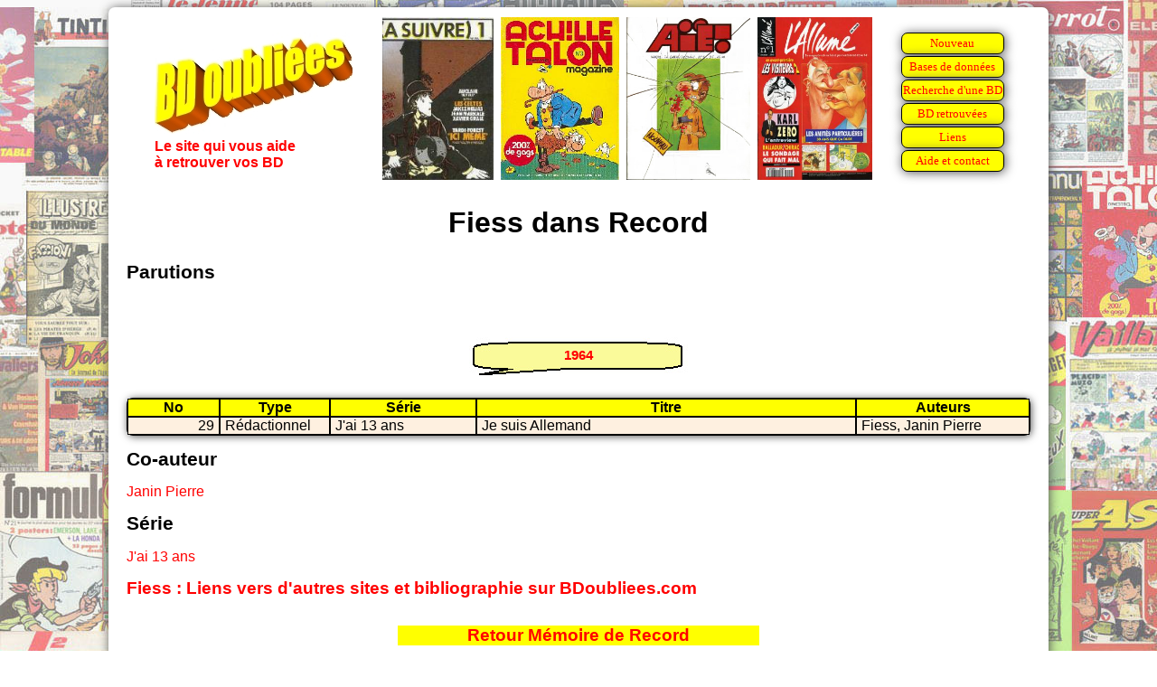

--- FILE ---
content_type: text/html
request_url: https://bdoubliees.com/record/auteurs2/fiess.htm
body_size: 680
content:
<!DOCTYPE html>
<html>
<head>
<meta http-equiv="Content-Type" content="text/html; charset=windows-1252">
<!-- Global site tag (gtag.js) - Google Analytics -->
<script async src="https://www.googletagmanager.com/gtag/js?id=G-S06BGWPJEC"></script>
<script>
  window.dataLayer = window.dataLayer || [];
  function gtag(){dataLayer.push(arguments);}
  gtag('js', new Date());
  gtag('config', 'G-S06BGWPJEC');
</script>
<meta name="description" content="Bibliographie de Fiess dans Record">
<meta name="keywords" content="BD, bandes dessin&eacute;es, bande dessin&eacute;e, Record, Fiess">
<script language="JavaScript" src="../../procedures.js"></script>
<script src="https://www.google.com/recaptcha/api.js" async defer></script>
<link rel="stylesheet" type="text/css" href="../../bdoubnew.css">
<title>Fiess dans Record</title>
</head>
<body style="background: url(../fond.jpg) fixed;">
<div class="cadrepage">
<script language="JavaScript">entete(1);</script>
<div class="titrepage">Fiess dans Record</div>

<h1>Parutions</h1>

<script language="JavaScript">an(1964);</script>
<table class="desc"><tr><td class="dhead">No</td><td class="dhead">Type</td><td class="dhead">Série</td><td class="dhead">Titre</td><td class="dhead">Auteurs</td></tr>
<tr class="fondm"><td class="td_num">29</td><td class="td_categ">Rédactionnel</td><td class="td_serie">J'ai 13 ans</td><td class="td_titre">Je suis Allemand</td><td class="td_auteur">Fiess, Janin Pierre</td>
</table>
<h1>Co-auteur</h1>
<a href="../auteurs3/janin_p_.htm">Janin Pierre</a>
<br>
<h1>Série</h1>
<a href="../series3/j_ai_13_ans.htm">J'ai 13 ans</a>
<br>
<h2><a href="../../auteurs/fi/fiess.htm">Fiess : Liens vers d'autres sites et bibliographie sur BDoubliees.com</a></h2>
<div class="lienretour"><a href="../index.html">Retour Mémoire de Record
</a></div>
<script language="JavaScript">baspage(100);</script>
</div>
</body>
</html>


--- FILE ---
content_type: text/html; charset=utf-8
request_url: https://www.google.com/recaptcha/api2/anchor?ar=1&k=6LeGjzQpAAAAAIEm-5lCT1f1Wq1A5y3rm_5VjdYQ&co=aHR0cHM6Ly9iZG91YmxpZWVzLmNvbTo0NDM.&hl=en&v=N67nZn4AqZkNcbeMu4prBgzg&size=normal&anchor-ms=20000&execute-ms=30000&cb=s6sqwihqfnt3
body_size: 49337
content:
<!DOCTYPE HTML><html dir="ltr" lang="en"><head><meta http-equiv="Content-Type" content="text/html; charset=UTF-8">
<meta http-equiv="X-UA-Compatible" content="IE=edge">
<title>reCAPTCHA</title>
<style type="text/css">
/* cyrillic-ext */
@font-face {
  font-family: 'Roboto';
  font-style: normal;
  font-weight: 400;
  font-stretch: 100%;
  src: url(//fonts.gstatic.com/s/roboto/v48/KFO7CnqEu92Fr1ME7kSn66aGLdTylUAMa3GUBHMdazTgWw.woff2) format('woff2');
  unicode-range: U+0460-052F, U+1C80-1C8A, U+20B4, U+2DE0-2DFF, U+A640-A69F, U+FE2E-FE2F;
}
/* cyrillic */
@font-face {
  font-family: 'Roboto';
  font-style: normal;
  font-weight: 400;
  font-stretch: 100%;
  src: url(//fonts.gstatic.com/s/roboto/v48/KFO7CnqEu92Fr1ME7kSn66aGLdTylUAMa3iUBHMdazTgWw.woff2) format('woff2');
  unicode-range: U+0301, U+0400-045F, U+0490-0491, U+04B0-04B1, U+2116;
}
/* greek-ext */
@font-face {
  font-family: 'Roboto';
  font-style: normal;
  font-weight: 400;
  font-stretch: 100%;
  src: url(//fonts.gstatic.com/s/roboto/v48/KFO7CnqEu92Fr1ME7kSn66aGLdTylUAMa3CUBHMdazTgWw.woff2) format('woff2');
  unicode-range: U+1F00-1FFF;
}
/* greek */
@font-face {
  font-family: 'Roboto';
  font-style: normal;
  font-weight: 400;
  font-stretch: 100%;
  src: url(//fonts.gstatic.com/s/roboto/v48/KFO7CnqEu92Fr1ME7kSn66aGLdTylUAMa3-UBHMdazTgWw.woff2) format('woff2');
  unicode-range: U+0370-0377, U+037A-037F, U+0384-038A, U+038C, U+038E-03A1, U+03A3-03FF;
}
/* math */
@font-face {
  font-family: 'Roboto';
  font-style: normal;
  font-weight: 400;
  font-stretch: 100%;
  src: url(//fonts.gstatic.com/s/roboto/v48/KFO7CnqEu92Fr1ME7kSn66aGLdTylUAMawCUBHMdazTgWw.woff2) format('woff2');
  unicode-range: U+0302-0303, U+0305, U+0307-0308, U+0310, U+0312, U+0315, U+031A, U+0326-0327, U+032C, U+032F-0330, U+0332-0333, U+0338, U+033A, U+0346, U+034D, U+0391-03A1, U+03A3-03A9, U+03B1-03C9, U+03D1, U+03D5-03D6, U+03F0-03F1, U+03F4-03F5, U+2016-2017, U+2034-2038, U+203C, U+2040, U+2043, U+2047, U+2050, U+2057, U+205F, U+2070-2071, U+2074-208E, U+2090-209C, U+20D0-20DC, U+20E1, U+20E5-20EF, U+2100-2112, U+2114-2115, U+2117-2121, U+2123-214F, U+2190, U+2192, U+2194-21AE, U+21B0-21E5, U+21F1-21F2, U+21F4-2211, U+2213-2214, U+2216-22FF, U+2308-230B, U+2310, U+2319, U+231C-2321, U+2336-237A, U+237C, U+2395, U+239B-23B7, U+23D0, U+23DC-23E1, U+2474-2475, U+25AF, U+25B3, U+25B7, U+25BD, U+25C1, U+25CA, U+25CC, U+25FB, U+266D-266F, U+27C0-27FF, U+2900-2AFF, U+2B0E-2B11, U+2B30-2B4C, U+2BFE, U+3030, U+FF5B, U+FF5D, U+1D400-1D7FF, U+1EE00-1EEFF;
}
/* symbols */
@font-face {
  font-family: 'Roboto';
  font-style: normal;
  font-weight: 400;
  font-stretch: 100%;
  src: url(//fonts.gstatic.com/s/roboto/v48/KFO7CnqEu92Fr1ME7kSn66aGLdTylUAMaxKUBHMdazTgWw.woff2) format('woff2');
  unicode-range: U+0001-000C, U+000E-001F, U+007F-009F, U+20DD-20E0, U+20E2-20E4, U+2150-218F, U+2190, U+2192, U+2194-2199, U+21AF, U+21E6-21F0, U+21F3, U+2218-2219, U+2299, U+22C4-22C6, U+2300-243F, U+2440-244A, U+2460-24FF, U+25A0-27BF, U+2800-28FF, U+2921-2922, U+2981, U+29BF, U+29EB, U+2B00-2BFF, U+4DC0-4DFF, U+FFF9-FFFB, U+10140-1018E, U+10190-1019C, U+101A0, U+101D0-101FD, U+102E0-102FB, U+10E60-10E7E, U+1D2C0-1D2D3, U+1D2E0-1D37F, U+1F000-1F0FF, U+1F100-1F1AD, U+1F1E6-1F1FF, U+1F30D-1F30F, U+1F315, U+1F31C, U+1F31E, U+1F320-1F32C, U+1F336, U+1F378, U+1F37D, U+1F382, U+1F393-1F39F, U+1F3A7-1F3A8, U+1F3AC-1F3AF, U+1F3C2, U+1F3C4-1F3C6, U+1F3CA-1F3CE, U+1F3D4-1F3E0, U+1F3ED, U+1F3F1-1F3F3, U+1F3F5-1F3F7, U+1F408, U+1F415, U+1F41F, U+1F426, U+1F43F, U+1F441-1F442, U+1F444, U+1F446-1F449, U+1F44C-1F44E, U+1F453, U+1F46A, U+1F47D, U+1F4A3, U+1F4B0, U+1F4B3, U+1F4B9, U+1F4BB, U+1F4BF, U+1F4C8-1F4CB, U+1F4D6, U+1F4DA, U+1F4DF, U+1F4E3-1F4E6, U+1F4EA-1F4ED, U+1F4F7, U+1F4F9-1F4FB, U+1F4FD-1F4FE, U+1F503, U+1F507-1F50B, U+1F50D, U+1F512-1F513, U+1F53E-1F54A, U+1F54F-1F5FA, U+1F610, U+1F650-1F67F, U+1F687, U+1F68D, U+1F691, U+1F694, U+1F698, U+1F6AD, U+1F6B2, U+1F6B9-1F6BA, U+1F6BC, U+1F6C6-1F6CF, U+1F6D3-1F6D7, U+1F6E0-1F6EA, U+1F6F0-1F6F3, U+1F6F7-1F6FC, U+1F700-1F7FF, U+1F800-1F80B, U+1F810-1F847, U+1F850-1F859, U+1F860-1F887, U+1F890-1F8AD, U+1F8B0-1F8BB, U+1F8C0-1F8C1, U+1F900-1F90B, U+1F93B, U+1F946, U+1F984, U+1F996, U+1F9E9, U+1FA00-1FA6F, U+1FA70-1FA7C, U+1FA80-1FA89, U+1FA8F-1FAC6, U+1FACE-1FADC, U+1FADF-1FAE9, U+1FAF0-1FAF8, U+1FB00-1FBFF;
}
/* vietnamese */
@font-face {
  font-family: 'Roboto';
  font-style: normal;
  font-weight: 400;
  font-stretch: 100%;
  src: url(//fonts.gstatic.com/s/roboto/v48/KFO7CnqEu92Fr1ME7kSn66aGLdTylUAMa3OUBHMdazTgWw.woff2) format('woff2');
  unicode-range: U+0102-0103, U+0110-0111, U+0128-0129, U+0168-0169, U+01A0-01A1, U+01AF-01B0, U+0300-0301, U+0303-0304, U+0308-0309, U+0323, U+0329, U+1EA0-1EF9, U+20AB;
}
/* latin-ext */
@font-face {
  font-family: 'Roboto';
  font-style: normal;
  font-weight: 400;
  font-stretch: 100%;
  src: url(//fonts.gstatic.com/s/roboto/v48/KFO7CnqEu92Fr1ME7kSn66aGLdTylUAMa3KUBHMdazTgWw.woff2) format('woff2');
  unicode-range: U+0100-02BA, U+02BD-02C5, U+02C7-02CC, U+02CE-02D7, U+02DD-02FF, U+0304, U+0308, U+0329, U+1D00-1DBF, U+1E00-1E9F, U+1EF2-1EFF, U+2020, U+20A0-20AB, U+20AD-20C0, U+2113, U+2C60-2C7F, U+A720-A7FF;
}
/* latin */
@font-face {
  font-family: 'Roboto';
  font-style: normal;
  font-weight: 400;
  font-stretch: 100%;
  src: url(//fonts.gstatic.com/s/roboto/v48/KFO7CnqEu92Fr1ME7kSn66aGLdTylUAMa3yUBHMdazQ.woff2) format('woff2');
  unicode-range: U+0000-00FF, U+0131, U+0152-0153, U+02BB-02BC, U+02C6, U+02DA, U+02DC, U+0304, U+0308, U+0329, U+2000-206F, U+20AC, U+2122, U+2191, U+2193, U+2212, U+2215, U+FEFF, U+FFFD;
}
/* cyrillic-ext */
@font-face {
  font-family: 'Roboto';
  font-style: normal;
  font-weight: 500;
  font-stretch: 100%;
  src: url(//fonts.gstatic.com/s/roboto/v48/KFO7CnqEu92Fr1ME7kSn66aGLdTylUAMa3GUBHMdazTgWw.woff2) format('woff2');
  unicode-range: U+0460-052F, U+1C80-1C8A, U+20B4, U+2DE0-2DFF, U+A640-A69F, U+FE2E-FE2F;
}
/* cyrillic */
@font-face {
  font-family: 'Roboto';
  font-style: normal;
  font-weight: 500;
  font-stretch: 100%;
  src: url(//fonts.gstatic.com/s/roboto/v48/KFO7CnqEu92Fr1ME7kSn66aGLdTylUAMa3iUBHMdazTgWw.woff2) format('woff2');
  unicode-range: U+0301, U+0400-045F, U+0490-0491, U+04B0-04B1, U+2116;
}
/* greek-ext */
@font-face {
  font-family: 'Roboto';
  font-style: normal;
  font-weight: 500;
  font-stretch: 100%;
  src: url(//fonts.gstatic.com/s/roboto/v48/KFO7CnqEu92Fr1ME7kSn66aGLdTylUAMa3CUBHMdazTgWw.woff2) format('woff2');
  unicode-range: U+1F00-1FFF;
}
/* greek */
@font-face {
  font-family: 'Roboto';
  font-style: normal;
  font-weight: 500;
  font-stretch: 100%;
  src: url(//fonts.gstatic.com/s/roboto/v48/KFO7CnqEu92Fr1ME7kSn66aGLdTylUAMa3-UBHMdazTgWw.woff2) format('woff2');
  unicode-range: U+0370-0377, U+037A-037F, U+0384-038A, U+038C, U+038E-03A1, U+03A3-03FF;
}
/* math */
@font-face {
  font-family: 'Roboto';
  font-style: normal;
  font-weight: 500;
  font-stretch: 100%;
  src: url(//fonts.gstatic.com/s/roboto/v48/KFO7CnqEu92Fr1ME7kSn66aGLdTylUAMawCUBHMdazTgWw.woff2) format('woff2');
  unicode-range: U+0302-0303, U+0305, U+0307-0308, U+0310, U+0312, U+0315, U+031A, U+0326-0327, U+032C, U+032F-0330, U+0332-0333, U+0338, U+033A, U+0346, U+034D, U+0391-03A1, U+03A3-03A9, U+03B1-03C9, U+03D1, U+03D5-03D6, U+03F0-03F1, U+03F4-03F5, U+2016-2017, U+2034-2038, U+203C, U+2040, U+2043, U+2047, U+2050, U+2057, U+205F, U+2070-2071, U+2074-208E, U+2090-209C, U+20D0-20DC, U+20E1, U+20E5-20EF, U+2100-2112, U+2114-2115, U+2117-2121, U+2123-214F, U+2190, U+2192, U+2194-21AE, U+21B0-21E5, U+21F1-21F2, U+21F4-2211, U+2213-2214, U+2216-22FF, U+2308-230B, U+2310, U+2319, U+231C-2321, U+2336-237A, U+237C, U+2395, U+239B-23B7, U+23D0, U+23DC-23E1, U+2474-2475, U+25AF, U+25B3, U+25B7, U+25BD, U+25C1, U+25CA, U+25CC, U+25FB, U+266D-266F, U+27C0-27FF, U+2900-2AFF, U+2B0E-2B11, U+2B30-2B4C, U+2BFE, U+3030, U+FF5B, U+FF5D, U+1D400-1D7FF, U+1EE00-1EEFF;
}
/* symbols */
@font-face {
  font-family: 'Roboto';
  font-style: normal;
  font-weight: 500;
  font-stretch: 100%;
  src: url(//fonts.gstatic.com/s/roboto/v48/KFO7CnqEu92Fr1ME7kSn66aGLdTylUAMaxKUBHMdazTgWw.woff2) format('woff2');
  unicode-range: U+0001-000C, U+000E-001F, U+007F-009F, U+20DD-20E0, U+20E2-20E4, U+2150-218F, U+2190, U+2192, U+2194-2199, U+21AF, U+21E6-21F0, U+21F3, U+2218-2219, U+2299, U+22C4-22C6, U+2300-243F, U+2440-244A, U+2460-24FF, U+25A0-27BF, U+2800-28FF, U+2921-2922, U+2981, U+29BF, U+29EB, U+2B00-2BFF, U+4DC0-4DFF, U+FFF9-FFFB, U+10140-1018E, U+10190-1019C, U+101A0, U+101D0-101FD, U+102E0-102FB, U+10E60-10E7E, U+1D2C0-1D2D3, U+1D2E0-1D37F, U+1F000-1F0FF, U+1F100-1F1AD, U+1F1E6-1F1FF, U+1F30D-1F30F, U+1F315, U+1F31C, U+1F31E, U+1F320-1F32C, U+1F336, U+1F378, U+1F37D, U+1F382, U+1F393-1F39F, U+1F3A7-1F3A8, U+1F3AC-1F3AF, U+1F3C2, U+1F3C4-1F3C6, U+1F3CA-1F3CE, U+1F3D4-1F3E0, U+1F3ED, U+1F3F1-1F3F3, U+1F3F5-1F3F7, U+1F408, U+1F415, U+1F41F, U+1F426, U+1F43F, U+1F441-1F442, U+1F444, U+1F446-1F449, U+1F44C-1F44E, U+1F453, U+1F46A, U+1F47D, U+1F4A3, U+1F4B0, U+1F4B3, U+1F4B9, U+1F4BB, U+1F4BF, U+1F4C8-1F4CB, U+1F4D6, U+1F4DA, U+1F4DF, U+1F4E3-1F4E6, U+1F4EA-1F4ED, U+1F4F7, U+1F4F9-1F4FB, U+1F4FD-1F4FE, U+1F503, U+1F507-1F50B, U+1F50D, U+1F512-1F513, U+1F53E-1F54A, U+1F54F-1F5FA, U+1F610, U+1F650-1F67F, U+1F687, U+1F68D, U+1F691, U+1F694, U+1F698, U+1F6AD, U+1F6B2, U+1F6B9-1F6BA, U+1F6BC, U+1F6C6-1F6CF, U+1F6D3-1F6D7, U+1F6E0-1F6EA, U+1F6F0-1F6F3, U+1F6F7-1F6FC, U+1F700-1F7FF, U+1F800-1F80B, U+1F810-1F847, U+1F850-1F859, U+1F860-1F887, U+1F890-1F8AD, U+1F8B0-1F8BB, U+1F8C0-1F8C1, U+1F900-1F90B, U+1F93B, U+1F946, U+1F984, U+1F996, U+1F9E9, U+1FA00-1FA6F, U+1FA70-1FA7C, U+1FA80-1FA89, U+1FA8F-1FAC6, U+1FACE-1FADC, U+1FADF-1FAE9, U+1FAF0-1FAF8, U+1FB00-1FBFF;
}
/* vietnamese */
@font-face {
  font-family: 'Roboto';
  font-style: normal;
  font-weight: 500;
  font-stretch: 100%;
  src: url(//fonts.gstatic.com/s/roboto/v48/KFO7CnqEu92Fr1ME7kSn66aGLdTylUAMa3OUBHMdazTgWw.woff2) format('woff2');
  unicode-range: U+0102-0103, U+0110-0111, U+0128-0129, U+0168-0169, U+01A0-01A1, U+01AF-01B0, U+0300-0301, U+0303-0304, U+0308-0309, U+0323, U+0329, U+1EA0-1EF9, U+20AB;
}
/* latin-ext */
@font-face {
  font-family: 'Roboto';
  font-style: normal;
  font-weight: 500;
  font-stretch: 100%;
  src: url(//fonts.gstatic.com/s/roboto/v48/KFO7CnqEu92Fr1ME7kSn66aGLdTylUAMa3KUBHMdazTgWw.woff2) format('woff2');
  unicode-range: U+0100-02BA, U+02BD-02C5, U+02C7-02CC, U+02CE-02D7, U+02DD-02FF, U+0304, U+0308, U+0329, U+1D00-1DBF, U+1E00-1E9F, U+1EF2-1EFF, U+2020, U+20A0-20AB, U+20AD-20C0, U+2113, U+2C60-2C7F, U+A720-A7FF;
}
/* latin */
@font-face {
  font-family: 'Roboto';
  font-style: normal;
  font-weight: 500;
  font-stretch: 100%;
  src: url(//fonts.gstatic.com/s/roboto/v48/KFO7CnqEu92Fr1ME7kSn66aGLdTylUAMa3yUBHMdazQ.woff2) format('woff2');
  unicode-range: U+0000-00FF, U+0131, U+0152-0153, U+02BB-02BC, U+02C6, U+02DA, U+02DC, U+0304, U+0308, U+0329, U+2000-206F, U+20AC, U+2122, U+2191, U+2193, U+2212, U+2215, U+FEFF, U+FFFD;
}
/* cyrillic-ext */
@font-face {
  font-family: 'Roboto';
  font-style: normal;
  font-weight: 900;
  font-stretch: 100%;
  src: url(//fonts.gstatic.com/s/roboto/v48/KFO7CnqEu92Fr1ME7kSn66aGLdTylUAMa3GUBHMdazTgWw.woff2) format('woff2');
  unicode-range: U+0460-052F, U+1C80-1C8A, U+20B4, U+2DE0-2DFF, U+A640-A69F, U+FE2E-FE2F;
}
/* cyrillic */
@font-face {
  font-family: 'Roboto';
  font-style: normal;
  font-weight: 900;
  font-stretch: 100%;
  src: url(//fonts.gstatic.com/s/roboto/v48/KFO7CnqEu92Fr1ME7kSn66aGLdTylUAMa3iUBHMdazTgWw.woff2) format('woff2');
  unicode-range: U+0301, U+0400-045F, U+0490-0491, U+04B0-04B1, U+2116;
}
/* greek-ext */
@font-face {
  font-family: 'Roboto';
  font-style: normal;
  font-weight: 900;
  font-stretch: 100%;
  src: url(//fonts.gstatic.com/s/roboto/v48/KFO7CnqEu92Fr1ME7kSn66aGLdTylUAMa3CUBHMdazTgWw.woff2) format('woff2');
  unicode-range: U+1F00-1FFF;
}
/* greek */
@font-face {
  font-family: 'Roboto';
  font-style: normal;
  font-weight: 900;
  font-stretch: 100%;
  src: url(//fonts.gstatic.com/s/roboto/v48/KFO7CnqEu92Fr1ME7kSn66aGLdTylUAMa3-UBHMdazTgWw.woff2) format('woff2');
  unicode-range: U+0370-0377, U+037A-037F, U+0384-038A, U+038C, U+038E-03A1, U+03A3-03FF;
}
/* math */
@font-face {
  font-family: 'Roboto';
  font-style: normal;
  font-weight: 900;
  font-stretch: 100%;
  src: url(//fonts.gstatic.com/s/roboto/v48/KFO7CnqEu92Fr1ME7kSn66aGLdTylUAMawCUBHMdazTgWw.woff2) format('woff2');
  unicode-range: U+0302-0303, U+0305, U+0307-0308, U+0310, U+0312, U+0315, U+031A, U+0326-0327, U+032C, U+032F-0330, U+0332-0333, U+0338, U+033A, U+0346, U+034D, U+0391-03A1, U+03A3-03A9, U+03B1-03C9, U+03D1, U+03D5-03D6, U+03F0-03F1, U+03F4-03F5, U+2016-2017, U+2034-2038, U+203C, U+2040, U+2043, U+2047, U+2050, U+2057, U+205F, U+2070-2071, U+2074-208E, U+2090-209C, U+20D0-20DC, U+20E1, U+20E5-20EF, U+2100-2112, U+2114-2115, U+2117-2121, U+2123-214F, U+2190, U+2192, U+2194-21AE, U+21B0-21E5, U+21F1-21F2, U+21F4-2211, U+2213-2214, U+2216-22FF, U+2308-230B, U+2310, U+2319, U+231C-2321, U+2336-237A, U+237C, U+2395, U+239B-23B7, U+23D0, U+23DC-23E1, U+2474-2475, U+25AF, U+25B3, U+25B7, U+25BD, U+25C1, U+25CA, U+25CC, U+25FB, U+266D-266F, U+27C0-27FF, U+2900-2AFF, U+2B0E-2B11, U+2B30-2B4C, U+2BFE, U+3030, U+FF5B, U+FF5D, U+1D400-1D7FF, U+1EE00-1EEFF;
}
/* symbols */
@font-face {
  font-family: 'Roboto';
  font-style: normal;
  font-weight: 900;
  font-stretch: 100%;
  src: url(//fonts.gstatic.com/s/roboto/v48/KFO7CnqEu92Fr1ME7kSn66aGLdTylUAMaxKUBHMdazTgWw.woff2) format('woff2');
  unicode-range: U+0001-000C, U+000E-001F, U+007F-009F, U+20DD-20E0, U+20E2-20E4, U+2150-218F, U+2190, U+2192, U+2194-2199, U+21AF, U+21E6-21F0, U+21F3, U+2218-2219, U+2299, U+22C4-22C6, U+2300-243F, U+2440-244A, U+2460-24FF, U+25A0-27BF, U+2800-28FF, U+2921-2922, U+2981, U+29BF, U+29EB, U+2B00-2BFF, U+4DC0-4DFF, U+FFF9-FFFB, U+10140-1018E, U+10190-1019C, U+101A0, U+101D0-101FD, U+102E0-102FB, U+10E60-10E7E, U+1D2C0-1D2D3, U+1D2E0-1D37F, U+1F000-1F0FF, U+1F100-1F1AD, U+1F1E6-1F1FF, U+1F30D-1F30F, U+1F315, U+1F31C, U+1F31E, U+1F320-1F32C, U+1F336, U+1F378, U+1F37D, U+1F382, U+1F393-1F39F, U+1F3A7-1F3A8, U+1F3AC-1F3AF, U+1F3C2, U+1F3C4-1F3C6, U+1F3CA-1F3CE, U+1F3D4-1F3E0, U+1F3ED, U+1F3F1-1F3F3, U+1F3F5-1F3F7, U+1F408, U+1F415, U+1F41F, U+1F426, U+1F43F, U+1F441-1F442, U+1F444, U+1F446-1F449, U+1F44C-1F44E, U+1F453, U+1F46A, U+1F47D, U+1F4A3, U+1F4B0, U+1F4B3, U+1F4B9, U+1F4BB, U+1F4BF, U+1F4C8-1F4CB, U+1F4D6, U+1F4DA, U+1F4DF, U+1F4E3-1F4E6, U+1F4EA-1F4ED, U+1F4F7, U+1F4F9-1F4FB, U+1F4FD-1F4FE, U+1F503, U+1F507-1F50B, U+1F50D, U+1F512-1F513, U+1F53E-1F54A, U+1F54F-1F5FA, U+1F610, U+1F650-1F67F, U+1F687, U+1F68D, U+1F691, U+1F694, U+1F698, U+1F6AD, U+1F6B2, U+1F6B9-1F6BA, U+1F6BC, U+1F6C6-1F6CF, U+1F6D3-1F6D7, U+1F6E0-1F6EA, U+1F6F0-1F6F3, U+1F6F7-1F6FC, U+1F700-1F7FF, U+1F800-1F80B, U+1F810-1F847, U+1F850-1F859, U+1F860-1F887, U+1F890-1F8AD, U+1F8B0-1F8BB, U+1F8C0-1F8C1, U+1F900-1F90B, U+1F93B, U+1F946, U+1F984, U+1F996, U+1F9E9, U+1FA00-1FA6F, U+1FA70-1FA7C, U+1FA80-1FA89, U+1FA8F-1FAC6, U+1FACE-1FADC, U+1FADF-1FAE9, U+1FAF0-1FAF8, U+1FB00-1FBFF;
}
/* vietnamese */
@font-face {
  font-family: 'Roboto';
  font-style: normal;
  font-weight: 900;
  font-stretch: 100%;
  src: url(//fonts.gstatic.com/s/roboto/v48/KFO7CnqEu92Fr1ME7kSn66aGLdTylUAMa3OUBHMdazTgWw.woff2) format('woff2');
  unicode-range: U+0102-0103, U+0110-0111, U+0128-0129, U+0168-0169, U+01A0-01A1, U+01AF-01B0, U+0300-0301, U+0303-0304, U+0308-0309, U+0323, U+0329, U+1EA0-1EF9, U+20AB;
}
/* latin-ext */
@font-face {
  font-family: 'Roboto';
  font-style: normal;
  font-weight: 900;
  font-stretch: 100%;
  src: url(//fonts.gstatic.com/s/roboto/v48/KFO7CnqEu92Fr1ME7kSn66aGLdTylUAMa3KUBHMdazTgWw.woff2) format('woff2');
  unicode-range: U+0100-02BA, U+02BD-02C5, U+02C7-02CC, U+02CE-02D7, U+02DD-02FF, U+0304, U+0308, U+0329, U+1D00-1DBF, U+1E00-1E9F, U+1EF2-1EFF, U+2020, U+20A0-20AB, U+20AD-20C0, U+2113, U+2C60-2C7F, U+A720-A7FF;
}
/* latin */
@font-face {
  font-family: 'Roboto';
  font-style: normal;
  font-weight: 900;
  font-stretch: 100%;
  src: url(//fonts.gstatic.com/s/roboto/v48/KFO7CnqEu92Fr1ME7kSn66aGLdTylUAMa3yUBHMdazQ.woff2) format('woff2');
  unicode-range: U+0000-00FF, U+0131, U+0152-0153, U+02BB-02BC, U+02C6, U+02DA, U+02DC, U+0304, U+0308, U+0329, U+2000-206F, U+20AC, U+2122, U+2191, U+2193, U+2212, U+2215, U+FEFF, U+FFFD;
}

</style>
<link rel="stylesheet" type="text/css" href="https://www.gstatic.com/recaptcha/releases/N67nZn4AqZkNcbeMu4prBgzg/styles__ltr.css">
<script nonce="DY89gVCw9beYuxEAwohXOQ" type="text/javascript">window['__recaptcha_api'] = 'https://www.google.com/recaptcha/api2/';</script>
<script type="text/javascript" src="https://www.gstatic.com/recaptcha/releases/N67nZn4AqZkNcbeMu4prBgzg/recaptcha__en.js" nonce="DY89gVCw9beYuxEAwohXOQ">
      
    </script></head>
<body><div id="rc-anchor-alert" class="rc-anchor-alert"></div>
<input type="hidden" id="recaptcha-token" value="[base64]">
<script type="text/javascript" nonce="DY89gVCw9beYuxEAwohXOQ">
      recaptcha.anchor.Main.init("[\x22ainput\x22,[\x22bgdata\x22,\x22\x22,\[base64]/[base64]/[base64]/[base64]/[base64]/UltsKytdPUU6KEU8MjA0OD9SW2wrK109RT4+NnwxOTI6KChFJjY0NTEyKT09NTUyOTYmJk0rMTxjLmxlbmd0aCYmKGMuY2hhckNvZGVBdChNKzEpJjY0NTEyKT09NTYzMjA/[base64]/[base64]/[base64]/[base64]/[base64]/[base64]/[base64]\x22,\[base64]\x22,\x22XH7Dr8OuV8Orw7nCmHsGJAbDkhXDl8Kfw7zCrsOXwqHDkCk+w5DDhVTCl8Okw7gowrjCoSZgSsKPHsKYw7nCrMOfLxPCvEx9w5TCtcOpwrlFw4zDq13DkcKgehMFIjU6aDsHScKmw5jCiWVKZsOww7EuDsK6VFbCocOhwpDCnsOFwohsAnIXH2o/dRZ0WMORw7Y+BD3CocOBBcO8w44JcG7DrhfCm2bCscKxwoDDpUl/VGoHw4dpIAzDjQtMwpc+F8KGw7nDhUTCgcO9w7FlwpzCjcK3QsKRW1XCgsOKw5PDm8OgWsOQw6PCkcKBw6cXwrQGwqVxwo/[base64]/w5fDi8KsGQbDpRF/XcOdUDPCjcKYLhLDisONLsKDw5lMwpLDpQPDgl/CqSbCknHCplfDosK8AQ8Sw4NMw5QYAsKmUcKSNx1+JBzCvgXDkRnDs2bDvGbDhcKDwoFfwobCsMKtHHTDtirCm8KVCTTCm2bDjMKtw7kRFsKBEEUTw4PCgFTDlwzDrcKXScOhwqfDnC8GTkDCsjPDi0PCtDIAQArChcOmwr47w5TDrMK9Vw/CsQNOKmTDscK4woLDpkHDlsOFETjDp8OSDHNfw5VCw7DDhcKMYXnChsO3OzYQQcKqGyfDgBXDisOAD23CuxkqAcKowonCmMK0U8OMw5/CujlNwqNgwo9pDSvCtcOnM8Klwo9DIEZAGytqKcKTGChLeD/DsQp9AhxwworCrSHCgcKkw4zDksOow7odLBXCssKCw5EsfiPDmsO9dgl6wrEWZGpONMOpw5jDj8Kzw4FAw7gtXSzCk05MFMKIw5dEa8Kdw7oAwqB+RMKOwqAcEx80w4twdsKtw4J0wo/CqMKhGE7CmsK2bjsrw4IGw71PVBfCrMObAU3DqQgzFiw+SxwIwoJcRCTDuCnDt8KxAxN5FMK9AsKmwqV3eSLDkH/Cpmwvw6MlTmLDkcO3wqDDvjzDnsO+YcOuw4sJCjV1Dg3DmgxmwqfDqsO0FSfDsMKcCBR2HsOkw6HDpMKEw5vCmB7ClsOQN1/CpMKyw5wYwoLCkA3CkMO8LcO5w4YfJXEWwrDCsQhGVh/DkAwdZgAew6w9w7XDkcO+w6sUHAIHKTkawrrDnU7Co2QqO8KzHjTDicOVbhTDqhHDrsKGTClpZcKIw73DqFo/w4rCssONeMOuw4PCq8Osw4BWw6bDocKUQizCsmBjw6rDj8Otw7YxQCrDiMOcU8K3w5k/[base64]/Dk1hqViR4wr4WYWFhVn5OfHtQJz8Jw5U3I2DChsO9esOkwonDgRPCocKlPsO9VFFTwrjDpMK0bzE0wrgVR8K9wrTCjAPDj8OUMTzCv8Khw4jDmsOjw7MVwrLCvcOsS0Yqw4TCu0TCvg7Cqj8vUxY1dC8Mw7/Cp8Olwq47w6vCrcK6cgfDjcK3bRvCmXvDqgnDlQ58w7tlw4fCkgxzw6/[base64]/[base64]/w5JxMcKsJ8KCwoguw7DDisKfMsKIw6A3w54Yw5N3X3rDoQRywpERw7QywrHDt8OuEsODwofDlBIJw7EnYMOFRVnCtS1MwqERHlhmw7fClFh6csKMRMO1JMKFIcKFVkDCgE7DqMKZB8KyCCDCg1LChsKTO8O/w51Uf8KOfcKIw5jCtsOcwqMRIcOswprDoj/CtsOjwqXCk8OKK1URFSHDkAjDgwADK8KgRA7DpsKBw7sMcCkIwpnCqsKEfjDCtFB2w4fCvzZOVcKiVcOLwpN6wqZTEzs6wqzDvRvCosKDW08aQkYzOHjDt8OUXWTCgG7CpkU4dMOvw5TCnsKbPxp/w6w5worCgw0VQ2rCmxEgwqF1woVmdnwJN8OzwrHCkcKZwoFew6XDq8KNDRXCscO7wqd2wrHCuVTCrcO9NTPCm8Oqw51Tw4UdwpbCq8KJwoEBw6TClWLDvsO1wqtcLz7CmsOffGDDrActZmHDpsOuesKgRcK7w41KB8Kbw6xxRmdhfy3CoV8zHwsEw7plVxU/TSEzDGVmw5Muw6FSwqBrw6XDoxcmw40Lw5VfecOgw54BAMK5MMORw5hzwql/[base64]/[base64]/DrSw5e8OYQMOQbMOfw7HCmsOzYA7DoU9sOjnDk8OuM8OWB0MaMsOTM0/DicOwJcK/wqTCgsOxN8OCw47DpWDDqgLCuFzCusO5w5LDkMKYEy0KD1tWA1bCuMOkw7jDqsKkwofDtsOxSMKwTWh/AmprwokmZcKZCR3DqsKUw50ow4TCuQc0wqfCksKbwpfCoQ7Dl8Ovw43DrsOowrxTwpE4NcKDwovDr8KLIsOHFMO1wrbDuMOUJUnCgBTDk0fCosOlwrl/GGZPG8OPwowQN8KCwp7Ds8OqQArDl8O7U8OvwqTClsK+YsOwNBFZXHXCj8OPf8O4VkJowo7CjDsjY8OXMC8VwozCmMOWFnTCjcK+wolYH8K3McOxw4x1wq09b8OSw68lHjhlVAVuTl/CnsKvDcKKPnjDssKgAsKjXXE9wq/Du8OSGMOHJwvDucOdwoNgA8KpwqVOw4AADB8pMsK5BRjCrRjDpMKFA8OyIC7CvsOtwrRswoAxwq/DpMO/[base64]/DpMOzwojCgsKjH8OOFhoKYiMBSE0GecOBSMKXwqnCtsK1wqcMwonCucOHw4Z3TcO9acOFUsOqw5cow6/CkMOnwrDDjMOuwrkPGVHCp1rCucOTSHfClcKQw7nDqDLDjWTCnMKuwoNWK8OXc8O+wp3CpxTDqBpFwpLDncKdbcO7w5vCusO5w5J2FsORw6/Dv8KIC8KvwoBORsKlXCzDj8Ksw6LCixkjwqbCssKvNxjDgWfDi8OEw7VEw7R7NsKlw7glSsO/I0jDm8KlK0jClXjDtCtxQsO8UVjDi1fCiTXCsn3CmVjCqGUURcKsYcKawqXDpMKowpjDpCvDg03DpmzDnMK8woMpNBHCrx7CghHCpMKmBsOww7dbwo83GMK/[base64]/DuAfDkylkw4VzTFvCgsOKw7rDhsKAwqJoRAodwrpFwrLDu8OLw6V4w7Axw5DDn2Qww5cxw5sFw5Jkw71fw6PCnMKVLmvCvV90wrB3Ry89woHDnsOQBcK0cTnDuMKTWMKqwrzDnsOvKMK1w4nCocOTwpZ/w4E7J8K8wowPw6wDARRaNy4qDcKXfmHDpsK/M8OEScKHw7Mrw651DiA4fMONwq7DmyQIecKkwqbDsMKZwpTDlQE1wrXCmmgXwqArw5Rlw7XDvcO+wqsjbcK2BFwLTS/Clz5gw4ZaJVllw4PClcKtw63CsmBmw5nDl8OWCQbCo8Okw53DhsOqwqjCkVbCpsKTcsOHF8K1w4XDrMK/wrvCtcOpw5HDk8Klw4RePQQmwrbCi3XCtQ8UNcKAQ8OnwpLCkMOFw4o5woPCncKYw58OTSlLCCZUwrlCw4DDnMOFfcKKGQbDjcKowoLDmsOeLMOjA8OTPsKsXcOmPlbDnAbCnVDDtU/CrMKELA7Djk7CicKsw44owrDDhA5+w7HDn8O/Z8KJTn1VXnE0w4FpZ8KFwqHDqlEZKcKvwrQ3w74EMXDChXtvbmZ/OBHCrndvQSPDhwDDhkJmw6fDojRnw6zCiMOJSGNMw6DCusK6w5Rnw5FPw4JKe8O/wrnCiizDg1jCu2cdw6vDiz/DuMKdwp1QwoEdXMKgwp7DjsOEw59Pw6YFw4TDsBTCnl9uai7DlcOpw6bCgsKXGcOiw6/[base64]/CmkPDjgYhaMOPWcORwrPDunvDmMKPw4vCjnvCsizDsgTDpsOqw6hMwr8eOXIAEsKjwojCqwjCusOTwoHDtDdREXtsSDnDnUJWw5zDgw9gwpxzc1rCgsKtw4fDosO5aHPCqVfClMKqEcO8JGIqwqDDsMOhwoPCsGpqAMO3LsOvwprCmnfCgTXDs1/CqD3CkAhjNMKhFXVIIwQWwrVDP8O4wq0nV8KPNRMkVnPDgiDCqMOmNkPCnDoFMcKXB3XDjcOtdHXDjcO9TcObbiAPw6/DrMOeJTXCpsOaSkPCk2sgwpMPwoJRwp0IwqIHwooDTy/DpG7DtsKQWj88NEPDp8Kcw69raFnCk8K4YT3CkmrDvsKIJcOgE8KICsOUw5lvwqTDpX3DlhPDtUcYw7TCr8KhcgN0w4ZRZcOVQsOpw79wL8O3OV5QGm1fwqsDFAvChSHCv8Oof07DqcO7wpLDoMKiNHkqwrnCksOYw73Dr1nDoi9KYCxLDMK1C8OXa8O/W8KuwrRCwrvDjsKpccKdejPCjmg9wpJqWsK0woTCocKYw4smw4B+WijCp07CnSXDvjTCoypnwrskCxQeNkdGw5EwW8KPwrLDpULCusO/[base64]/CpsO+wpt0RXXDhMK3wpHChMOUwo0jc8KiVgnDusOoRR55w7U/eTlKGMOIFMKJRkXDlAlkQ3XCgi4Xw5dTY2LDksOWAsODwprDmkbChMO0w57ClsK9GV8qwrLCtsKrwqJHwp53G8KTOsOCQMOcw4xYwoTDpUDCtcOJOTrDpmzCgsKHQwLCmMODT8Osw5/CicOjw6wMw75lOlXDpsOgITsPwpLCi1TCu17DhQpvGChNwpfDulN4A3/DjkLDksOFLW9aw4kmTg4LL8OYAsONFWHClUfCl8Oow6IpwqtgV3tnw4UBw6LCpCbDqWEZQcOnJmA0w4JlSMK8G8O5w4fCt2xMwp0Lw6HCrUvCnk7Dh8O4O3PDoCPCo1Vhw7tteX/DlsOVwrE1CsOtw5PDtXXCkHbCugM1f8OmbcObX8OiKQEdDV10wp1ww4/[base64]/CjsOTw7bDrwHCqsKLwq8vw4LChn/Di8OUwozDjMOCwqLCuMOsWsKMAMOZYmIIwrMPw5dWGAzCkE7CpTzCp8OFw6dZPsO8c0gswqMiRcOxJgYjw4bCp8OZwrrDgsKSwoxQc8OrwpvDnDbDq8OQXsOhLjTCvsOzajrCqMKyw4JawpHDi8KPwp0BaA/CkcKabA47w5DCtS5Fw5zClzBWdFcKw6lIwr5gO8O8GH/[base64]/CpAjCkMKJw7/Cv3PCgCzDrTFnMMKSwozCjsKRw5XChDsqw47DmcORVAXCpcO4w7TCisO/TlApw5HCiRAgPU8Xw7rDpMOWwoTCnGNLMFTCkADDh8KzAcKNW1wuw7DCvMKzPsONwo1Fw5pLw4vCo3TCvlkxNy3DpMKgXsOvw64sw6nCtnbDhQRKw7/[base64]/Dol3DvSs8LG1Yw6PDqcKjw7c9wr8abMK7wrEDwqLCjsKsw5/ChxLDgMOowrbCpAguMTzCv8O+w51eNsOXw79Nw4vClS1Cw7d1bkt9FMOqwrRzwqDCucKaw7JKc8KPY8OzScKyeFhPw4sVw6/Cg8OCwrHCgU7Co15Me2Eqw6bCnhkxw4NYDcKJwoArUMOyFUAHVWA6D8KNwqTCqXkpB8KXwo1YcsOeGcKtwoXDpXsgw7fCkMKBwoFAwowcY8OlwrnCsSnCgcK8wr3DmsOeXMK3TAfDphbDhBfDmsKDwrfCgcOUw6trwqMfw5zDtRPCusOVwo7Cp07DpsKEB0omw50/w590W8KVwrILOMK6w7bDjQzDtEHDlzoJw75pwrbDiRTDkMKDV8O5wqnDhMKEw6FIax7DqVNEwoFFw4xGwoQywrlqP8KwQEfCkcKDw6/CisKIcGJHwpVbax94w6nDsFjCk3kqH8OsC17DvCvDscKawrjDmyMhw63Cu8Kiw58rZ8K/wo/DpjDDjk/DnjxlwrHDv0vDoWksLcOkDcKpwrfDnyXDjBrDrMKDw6UPwoFSIsOWw68Bw7sPT8K4woVXJcOWWlBjNsOkL8K/[base64]/woxnw7Mhw7UowrpzB8Ovw446SG06KH7CsFAqAFkiwpjCqUF/LXHDgQ7DhsKEAcOmR03Ci3tCJ8KqwrHDsm8Qw6rCjRnCscOvc8KAPGQDSsKJwrBKw5EaZMOTQsOoJhjDnMKYVlgMwp/CnT9VMsOdw73CgsOdw4jDpsKtw7VSw7sVwr5fw780w4zCukJYwq91AQnCssOQbcKswpZEwojDpTlnwqdww6bDvHnDijrCmsOdwrB8OsO5EsKNH0zCjMKuSsKWw5E1w4DCuTNRwrgLCmvDjw5cw6kIGDJ1XgHCmcKswr/DgcO3Iygdwr7CrVd7aMO+AkMew7ktwoDCgR3DplrDhU3DocOuwoUZwqpZwpnCqcK4GsKJQ2fCpcKqwrNcw6BiwqJEwrpUw4suwoVfw5Q5J3FXw7wtKGULWwfCr2cWw4jDu8K8w67CssKNU8OWGMKhw6pTwqxke2fCtzhIKlIbw5XCoSlMwr/[base64]/[base64]/[base64]/DgDxqSGfCscOhw70Cwr5ADlgfwovDgsKyC8O5chrCucKLw5LDmsO2w7zDu8Kywr/[base64]/[base64]/Du2fCg8KGYmBDwpkddQfCkVHDl0HDtsKdJhFAwpHDinbCtcOIw5nDm8KhLCcvZsOHwojCow/DrsKKJHRZw6JcwrLDm0DDlSthBMO/w7TChcOnImfDm8KfXhnDicOWQQjCnsOYW3XDjmYSEMKZX8KBwrXCksKZwobCknTDgsKbwqkMX8K/wqtLwrvCrFfCmgPDpMOAMCbCvyzCisOeMxPDosKjw4TCjhkZEMO+cVLDg8KAb8KOfMK2wos2wqdcwp/[base64]/wr7DjS9Lw7J4H0x2fy96G8O/LMKPwosnwq3CtsK6wrZbUsKFwqBFUMKuw4grOjscwp1Iw4TCjsOlBMO7wrbDr8OZw6HClsOjYmExFyfDkjh7MsOYwp/[base64]/CoMOvU2TCvcK+w4o9wpTCiytAwpvCml3DvRHDmsORw6XDuV0jw7jCucKEwoLDtEnCkcOvw4jDucORfcKyPBYUHsOlQUlBE20gw450w7/DtgDCvXfDlsOPHR/DphfCiMODCcK+wrHCmcOSw6kAw4/DmVPCtE4aZF5Cw5jDpB/DssOjw7vCrMKqb8Oow6U+FQhAwrkuG1lwCjtxPcO3IVfDkcOJcCYuwqU/w6zCksK4fcK8SDjCqTlhwrMRIF7Cm3gRdsKNwrPDkkfCtVpdeMOSdRRTwpHDkn4ow4ctasKQwofCgsOmCsKDw5/ClXjDqW9Sw4kwwo7DosOZwphIJcOTw7nDocKLw6Q2H8KxXMOIdn3CgDHDs8K1w5xsFsOkd8KtwrZ1I8K+wo7CunM0wrzDjTnDt1gQLisIwog3V8Ohw7fCuUXCisK/[base64]/wp1AVsOlQMKPajRLwqMfw73Cm8OEZzDChsKuwrnDpkIlDcOaeEscOMKLEzrCl8OeXcKAY8KqCFzCgm7CjMKnflwYZQxpwoAXQg1nw5zCsAzCpz/DpxXCsl52CMOgAm1hw6AvwpTDhcKew6XDmcO1YydKw7zDkHBPwoE2RmZASiTDmjzCqnDCmcOswoMAw5jDocO9w7RuHTcUCcODw63ConXDrkzClsKHG8OZwrfDlnzCq8K0esK5w6wkQQQeTcKYw5tOBUzDv8OAI8K2w7rDklIzZBDCphorwoJGwq/DpTbCg2dEwonDicOjw5AVw7TDojUzA8KobV8Fw4ZbIcK2Iz7CksKtPznDt3liw4tKGsO6PMOEw7w/U8KifXvCmnpIwpAxwp9IVw5sWsKYf8K+wppeScKHTcO6YEArwqvDojnDg8KIw41vLGFfURAfwr/CjsO2w4fCusOHWn7CoGxub8OLw4sPcMOMw6nCjj8Vw5DCjcKkHyZswosZZMO4MsOEwqVVNETDvG5eTsOzDBPCnMKwCMKYcAHDnX/DlMOpeRU6w7p2wp/CsAPCtzvCjCrCn8O9wp7CisKdFsKZw50cFsO/[base64]/csKpBsOlwqkwwpTDqsO3KMKRTQbDkMKJw47CtsKDwr0gCMOew6vDrzAOBMKOwqwqD2FwQcKFw4xQN01wwps9w4Fmw4fDp8O0w7s2w64gw4vCgjcKYMO/w7HDjMKSw5TDtFDCr8KCNk8HwoMzMcKgw4l1KU/DjhTDpl0hw6rConrDh1/DkMOdYMKPwq9XwqvCjEzCjVrDpMK/ASHDpsOxRMKDw4/Dm0BUC3fCusOxQwPCu1R7wrrDtcKYbj7DkcOHwqpEwpgxMsKkdMKYd2zDmnXCiz0Aw4RhYXvCgMK7w5fCg8OHwqTCgsO/w6M6wqwiwqrCjsKsw5vCo8Oiwodsw7nCtg3Cp0p/w4/DvsO2w5jCmsOCwr/Dh8OuVFPDlsOqXEVXdcKhK8KaXgDCoMOUwqpKw43DocKVwpfDtg0CFcKVPsOiwqrCh8O+bjLCpjsDwrLDg8K/w7fDmcKiwqZ+w5U4wr7DjcOpw5vDj8KDJsKwQCPCjcKkD8KOWVrDmcKiTHPClMOEdFPCpcK0fMOILsOWwrQuw4IXwrFJwqjDumbCvMOXC8KCw7/DnlTDhBgkVDjCnVlNRGPDlGXCoFjDmG7DvsKzw7Ayw5DCkMKHw5s3w6p0AUQlwpV2NsKsTcK1IsKfwrdfw44Lw53DijPDkMK5E8Kow57Cg8KAw5IgTzPCggXChsKtwqPCoC9CNAUKw5JrVcKAwqdFCcKhw7pRw7pRDMO/PSAfwqbDisKFc8O1w7ZvOgXCuzvDlAfCmjVeXQnCj1jDvMOmV1w+w79uwrrClWVMGmQ/WMOdG3zCnMKlRsOQwo80GsOWwoRww7nDksOOwrwmw7gNwpAAd8K/w4UKAHzDkwtawoARw7HCpMO8ZiYpV8KWFw/Dpy/Djj1uVj47wp5RwrzCqD7DpQbDt1JcwonCll/CgHR6woUbwr7CnynDlcKYwrA4ElAiMMKAw4jDvsOIw6nDk8O9wp/Coz0NX8OMw59Uw4DDh8K1Nm5cwqHDjk0mfcKtw7zCo8OeHcO+wq4qCsOTD8KyMGhCw6ojAcOwwobDqgjCv8O9ezARKhYCw7/CuzpZwq/CtTxdX8K2wo9CSsKPw6bDgFbCkcO9w7bDq15FdDXCrcKeDUDCmkoAeiLCmcOrw5DDssOBw7HDuyjDh8KJdULDo8KXw4knw6vDmz1wwoEeQsO4YsKDw6/DuMK6dWtdw5nDoQ4qLTRWY8K8w6QWM8O2wqzCmHfDkhRyVMOMMzHChMOdwpfDg8KwwqHDgmVUfAgqWgh3BcKjw61ZWl3DmMK1K8K8SzjCpxHCuTnCqcO+w5HCpCvDhsKCwr3Ct8K/D8OJPsOIF07Cp3k6bsK6w5fDh8KiwobDjsKow75swrt2w5/DicOicMKVwo3CrUHCpcKZXFDDnMO4w6EDEyjCmcKOKcOdAMKfw6DCgcKhehfDvEjDvMK5wooWwpBNwoh8JUd4El0vw4fCmUXCsFhBdCsTw4FpU1MBF8O4ZF9tw5l3IDgCw7UNKsKQLcKcXCLClXjDrsKcwr7CqkPCjsOFBTgQBU/CscKxw5DDhsKGT8KUOsOow4DDtEPCv8KYX1PCosKnXMO4wqjDkcKOcijCi3bDpl/[base64]/[base64]/QB5Uw7PCoAR6wq3CnsOyHsOUwpNIwr1ywpoNwp5LwqHDtHHCkGvDkznDpgzCkz9XO8KeEcOSbhjDi2fDlxcqe8KawrTCucKzw50NdsOJFcOMwrbDqcKIdXvDrMOKw6cQwpNNwoPCkMOVaFLDlMKHCcOxw5fDhMKdwr9UwoE/[base64]/w57DssKYwqUhw6FDw7nCkA3Dr3rCqMK+woXDnCHCjlTDlsO4wo0NwoQaw4JZO8KTw47CsC8OU8KRw48fQ8OANsOyd8KacQFUHMKoFsKfTFM4UHBJw4U2w6DDjG4iNcKmBx4kwpB1NHjCqhvDpsOYwo0AwprCisKCwq/DvHrDpmofw4chPMO4w6hHwqTDnMOnTsOWw6DCvWxZw4IUPMORw4oKSCdMw53DnsKHRsOtw5kZeA7CssOITMKJw7DCjMOkw5l/JcKZw7LCucO/RcKQTV/DlMOhwoPDvwzCjT7Cr8KGwoHCqMOpYcO2wrjCq8O1TlXCmGfDoSvDpcOpwqMYw4LDtCobw4JJwoJ/CMKkwrDCrhfDtcKpAsKEOXh+ScKIGArCnMOtTTtpd8KAIMK/w4Z/wrvCjDJMJcOEwrUWVyXDosKPw5zDgsKmwpR9w7HCgW4dacKTw6NIUzzDnMKEYcKXwp/[base64]/DnsOSwqRhwqLCr8OIZ8Kqw7guwpTDt1zDikfDoDdpXlp3BMK6FXJ8wrbCk2p1PsOsw4ZgZ2jDjXpSw7ZKwrdhNQLCt2A/w53DlcKTwod3F8OSw5ILag7DgCREO0Fcwq7CtMKOdX4+w7zDrsKuwr3Ch8OjD8KHw4PDscOEw59fw6DChMOsw6Upwo7Ck8OBw6XDnQEYw7PDryfDnMKTGn7CnDrDlQzCrjdoMcKTDAjDqVRPwpxww79Mw5bDm2wYw5puworDisKVw6Jawo3DrcK/FzltPMKzecOaRMKMwrDCt2/ClAzCtyAIwr/ChHbDvXw7QMKlw4jCu8KDw4rCnsObw4nChcOsbsKnwoXCkkjDrAnDscOYRMKyN8KRPz9ow7bCl2rDrsOTSMOaZMKYMQk1Q8OcasOGehXDuRpBZsKcwqjDtsO+w5nCgHQew4Irw68Gw5Fbw6DCkh7DnAIpw7/DmRjCjcOafA5kw6V2w6EVwokAAsKvw6w3EcKXwqrCgMK1BsK7ci5EwrTCmsKEEQ9yAHnCl8K1w4rDnCHDihjCu8KVMC/Ds8OCw7jCswQnd8OQwosOTXIKfcOrwpnDrkzDrnUfwotoO8KZCBxcwrzDmcO/UD8cbxXCrMK6S3/[base64]/CkHsHVsOpAkvCuFHDs8Kbw753wrHDq8O4wrcWEmnDsngZwqAzG8O8dm4rU8Kvw7pLQ8Opw6PDu8OPLW7Cs8Khw4TCoR/DisKAwojDqMK2wo0UwpxXYn1nw5/CjApDacKew6PCkMKwXcO+w7HDjsKzwo9tTlI6KcKlO8KewpAyJ8OEFMO/FcO6w6HDul7CmlDDosKXw7DCusKrwqZaQMOuwpPDtXNTBxHCrzo7wr8Vwps8worCol/Cv8OHw6/Dl39ywqLCjcOZLTvClcOnw554wpnCqzlcwo9owrQvw5x0w7nDrMOdfMOPwrgewrdbGcK0OsKcdC7CgGTDosOebsKqUsKWwoh3w69uSMO+w7k9w4lLw5YyX8KHw4/Cl8OsBl4Aw7EjwrHDgMOdYcKPw7/[base64]/Fxd9NsKbw4/CqRAvVMO1cMKKJsKwwo1Cw5fCsz1Cw6nDkMKif8KoE8KYCcOBwpIcZT3CnH7CsMKPWsOPMyDDm1IIJSN9wrExw6nDmMK/w5R8XsOwwrV9w4DCgQ9pwo7CvgTDlMOOBS1VwrxkLUJLw6zCoU7Dv8KndsK3fCNwesO7w7nCsyDCjcKeZMKkw7fCol7Dmws6aMKUClbCpcKWw5s4wozDqkDDmHFFwqRceDPCl8K4AMO5woTDnDdnHzBWYMOnWsKKNkzDrsOFLMOWw5JNX8Kvwqh9XMOTwp4/UmbDs8OYw6rDsMORw74uDh5Ow53Cm3UaWSHDpHwLw4h+w7rDoSlhwq0gQj90w4ISwqzDt8KGwoLDqx5gwr82N8KxwqYAMsKyw6PCrsKKYsO/[base64]/[base64]/Ck8KnWmTCh8KDfhJ6fVN4w4vCohDDoVrCvlwAT8KMRDbDl2JpQcOiOMOYBcK6wrrDgcOANSodwrzCrcOJw5YZRTx5QUnCrQ16w5jCqMKGRzjCql1GUzrDulDChMKlFxsmGU7DimdIw5pZwrXCmMOMwr/DgVbDm8OIJsOZw7LCmDACwqHDskTDil8nDW7DsRVNwrYZB8OVw7Agw4khwosiw4M+w69GFsKGw58ow5DCvRUFFyTCv8KDWsO0AcOQw5E/EcOvYgnCg0g2wqvCvh/Dr1pFwpMuw4MpDgRzI1rDm3DDqsOrHsOccz/[base64]/[base64]/Dmw5LwqIFQFA4KQEyw7V2wr3DizAyLMKfT0XDl2fCqgLDssK2QcOiw7xDbWM3wphLc2sXcMK4S10jwr3DgQ5Zw691TcOZbDYuX8KQw4vCiMOKw4/DhsOLXsKLwqAoH8OGw6HDksOQwrzDp2s3VzLDpE8Mwo/Cs0TDuBIfwpkvbcOywr/DjMOjw6TCisOUOEXDuSYHw4jDmMONC8OHw5I9w7XDuUPDrz3DrUfClRtneMOIVC/[base64]/wq/CosOLCl7CrsKvwqnCnnTDrHrCvsOOHDF4dcKTw49Xw7fDnV3DmcOjPMKiTQbDq3HDmsKwGMOMNxQAw6Uce8KVwpEeAMKlBjs6w5vCk8OXwqEDwqYhS03DoV0RwqfDgMKZwqjDq8KDwq5VLzPCqcKZL1sjwqjDpMKgLyAQLMOmwpHCoRrDksOgSWoBwrHCr8KnNcOye0/[base64]/DssKMNMOoGAHCqDjDgcOZMsKGwq1dwofCncO5w6rDjDJJD3PCrjQSwrfCkcKzZ8KdwqHDhS3CkcKwwpzDnMKhG2TCjsOtIUZgw6o5H2TCosOvw77DjcOzFFgvw4wKworDpk9+wpsALW/CoxlNw4/DskDDmifDlcKmHj/[base64]/Dj18fwqF7w6jCuB/DmQXDrsKVwpZSwq/[base64]/AMK/[base64]/w63DtAckwrw/HcOqwo/CjFbCn8OoVsOKw4HDuQQ/[base64]/CtMOiUsK2dH7DlsK3fWkfw4XDpSDChMKBVcKnwqZxwo/[base64]/DrcKIN8O9PsOGwqbCtMKgYEh7OSrCvVrCiMKaTsOfHcO1C1HCnMKiScO3ZcKYCcO5wr/[base64]/YCjCqlfCnMKdMHDDmFBkw7nDnsKxw5TCuWTDrEUOwpjCo8O9wotmw5rCmMObIsKZJMOZwpnCiMKcSW8TVVzDnMKNA8OKw5cGH8KLNRDDmcOGAMK+CS3Dk03DmsO3wqPCqHbCgcOzPMKnw4fDvhkTLiHDqA8owp/DksKvacO7VcK7NcKcw4XDnVrCp8OewpHCscKSI09pw4rCj8OuwpDClgYAQMO1w6PCmTJZwq7DjcKFw7vDgcODwrfDqsOlPMOewovCkEXDh2HDgDQMw5UXwqbClkMHwrXDo8Khw4jDkThjAStRIMOpScKRFsO/ScKzCDl3wogzw5sHwo4+Jl3Dv08/McOfdsKVw5Mpw7TDrsKuehHCm3UCwoABwpzCkghZwotAw6grDBnCj2tjBxt3w57DrcKcSMKXdQrDssKGwpo6wpnDmsOucsKFwpxhwqVKF0dPwoNZSQ/CuiXCqzTDkCzDpD3DllFlw6HCgxLDt8Ocw4rCgSbCssObbwhvwo1uw48lw4/DtcO7TSR5wpwowpt5fsKIe8O8XMOof1hnTcK7FR7DjcOLc8KLbhJfwo3Cn8O5w6fDvMO/OU8swoULOkvCs0/Cs8OWUMK8wozDtGjDl8OJw6Ulw6ZMwp9Ywppbw5/CkAdfwphJNBxEw4XDssK8w7LDpsKqw4HDrsOZwoM/Yng5SMKLw7AMaUNoWBhEKFDDuMOzwokTJMKEw4MvR8KJQEbCuVrDrMK3wpXDtEMbw4/CoQt6NMKqw5fDlEczRsOyJXbCqcOPw7/Cs8OkLsKIRMKcwoHCmxfCtwdIBW7DscKiUsOzw6rCgEDClMKKwrIZwrXCvXbCuF7DpsOiccOaw5Axe8ONwo3Dn8OZw5NZwrnDqTXCvxw3FzZ3ECQ/Y8KVKyDCozjCtcOFwoDDjsK0w4cAw67CsxV0wot0woPDqMOGRwQ/G8KDe8OoQ8OVw6HDocOvw6TCm1/DtgN3NMOYCsK0e8K8DsK1w6/Do28ewpjCqW57wq04w6gIw73Dm8KywqLDq0rCs0TDvsOjHwnDphnCgsO1CXZWw61Ew6/CoMOKw4xfRTLDt8O7G1d1CxwmK8OBw6hOwppHczt8w6wBwofDtcOHwobDrcOcwrVOU8Kpw7JAw4fCt8OWw4BRZ8O5Gw7DhsOVw5RMDMKawrfCncOWI8OEw7tqw5wOw68rwqDCnMKKw5oowpfCumfDvxsuw4jDoR7CvBpqCzXDvEnDo8Osw7rCj2rCqsKJw4fCgF/DvsO9JsOKw4nCucKwbjVhwq3DnsOpAETChltMw63DnyYfwrMrCVfDswhZw7QVEAjDuhfDrjfCrEMzDVEJAcO8w5NfX8K6EC3CusO2wp3DssOtZcOzYsKlwoHDqAzDuMOoL0ITw6fDlQDDlsKOHMOMOMODw6LDs8KPOMK0w6PCucK4Z8Ohw5/[base64]/CkiodOcKjw4/ChTDDkcOYwqI8MA3CqlHChsO4wpZQUlRuwqoHT2XCgyfCsMO7DBgkworCpDAdckMoS0YwbxDDq3tNw4Arw5JhMMKaw7BUVsOCUMKBwo19wpQDbBdAw4jDtEVGw61cG8Ofw7kfwpzDkXrCpDQYV8O9w4NqwpZTQsKfwo/[base64]/w7oXQTTDu2/[base64]/W8KeMXXCiMKFLBzDjyrChRo8wrTDkn0FYcOnwqPDhyMkGDZvw6/CqcKpOBI6HsKJCMOsw7jCiU3DksOdb8OVwphRw6fCg8K8w5nComrDl3TCoMOEwp/CoWvCnUzCj8Ksw6QQw5pkwqFiDxdtw43DncKywpQSwpPDksKScMOAwrtqKMO3w5QJH37Cm1tew7JEwpUJw5E+wrPChsOGP0/[base64]/DusKmwp07G8OHw4zDm8KgSF3CiT3DrsO+P8O+woUhwqDChMOlwq3DpsONZcOVw6HCpVc1UMOKwo/[base64]/DtVpbFRLCk3x5LsK8Lzx6w4vCisKVAmXDo8K4IcKJw63Dr8OAEcObwokiwobDvcKCcMOXw4TClMOPScOkJQPCox3CnEkmEcOjwqLDk8OAw6YNw4RaF8OKwopoOijDuBNALcOKPMKRTRs/w6VoB8O/VMK6wofCvcODwopHZz3CssOowp/CghDDgg7Dt8OxDcKjwqLDl37Dp0jDh1HCtWkWwqQRd8OYw73CjcOfw4ImwqHDr8O4SSIuw79/U8ORezdJw58sw6vDmn1HWnnCohvCosKTw51ufcOOwpwOwqwGwpvCh8OeFmsEwr3Cnl9NdcKUMcO/OMOrwoHDmEwIOcOlw7zCmMONQUdGwoHCqsOJwrUWMMOpw5fChmYBd1vCuA3DjcOPwo0Aw67DlsOCwqLDowbCr07Cu1/Cl8OPwrluwrlcAcKOw7FCFQluLcKEHjR2CcO1w5FTw7/Co1DDiUvCiivDqMO2wrjCiF/[base64]/AAA8w5XCg1bCnEjCngHCnXQkdX4MwqZSw53Dgm/CgXbDtMO3wphJwrjCoXsHCiVZwofCoF0ILThpQTLCnMOcw6NLwrE6w7QTM8KSB8KNw4AFwroBTWPCqsO1w7NLw5zClTAxw4EObsKsw6PDgsKFesKjMVjDr8KBw5bDmgxafnYbwoElGsKyHsKFWgTClcO0w6rDmMOOK8O4LlcLGkhNwpzCtDs8w4LDokbCv2I0wo/CisKWw7/DkmnClcKRHUcgPsKDw53Dr0F+wrDDvMOSwq3Ds8KbFzDCqXlFKz0YdRHDpVHClnLDj184wq4hw4vDosOhY3Ynw5XCmcO4w7g8V2fDqMKRa8OBW8OZDsK/wpRbCHo7w5JCw5vDhljDpcK+SsKEw4DDlsK0w5PDtSR4bGJfw5pfcsKpw6tyLS/DhkLDscOKw5jDosKbw5rCn8K9P0bDrsK9w6PCr3DCuMOcKl3CkcOfwovDt3zClDgPwroBw6LDrMOLZHJyc3HCrsOiw6bDhMKqW8KnC8OxC8KeQ8KpLsKQSSLCsCJYH8KXw5vDisK0wqbDhkA1N8OOwqrDr8KqGldgw4jCnsKnBG7Crn4qUy7CmSINQMO/UGrDnh03VVbCucK+WBjCvF0Kw6xQEsK8IMOCw5PDm8KLw5xpwqjDiA7Du8K3w4jCrEILwq/Cp8KKwpBGwoBZTMKNw5A7CsKEe0ttw5DCu8Kfw7wTwoQ1wpLCicKYZMOhF8OKO8KnA8KVw6Q/KCjDpULDrcKmwpIFd8O4XcKoITLDicK5wpUUwrfChQbDm1/Co8KBw555wrYPXsK0wrvDl8KdK8O6ccORwoLDs2kcw6AQSBNkwpsqwqcGwqRuTiANw6vCrgwtJcKCwrlHwrnDmgXDtU9LdUDCmBjDisOVwrpUwrbCnxPCrsKjwqfCl8ObdyVYwqbChMO/SMOkw5jDmQrCtV7ClcKXwojDtcKuK3jDgEzCnl/DpsKDHsODVkpBXXUdwpTDpydyw6TDlsOOYsKyw6bDthNzw4R6TsKjwqQiES9oK3fCuWbCuWlsEsO/wrcnfcOswo1zQwDCiDADw6DDmcOVe8KHW8OKIMO9wqfDmsO/w4tFw4NFe8OIK0rDv3s3w7vDuxPCsRYQw5tdOcOswpFnw5rDgMOqwrtbShYRw6DCj8ODbnrCpMKIXcK3w5c/w580DsOFBMOYMcKuw6ExSsOpC2rDkH4PZlMlw4LDvD4Cwr/DjMKHbcKMaMKtwqjDvcKkKn3DjMOENHk1w7rChMOoKcOcPHHDjsKZBSzCucKEwoFYw5NwwonChcKJQl9PK8OAWnjCuHVdPMKdHD7ClsKGwq5AejHCpmPCmn7CuDrCriE3w5tZw4XCtkfCohFaa8OdeBMsw5rCr8O0El7Chy/Cj8KWwqMYwq0MwqkPTlHDhzHCqMK+wrFbwpF7NlBiwpFBIsOfdsKqRMKswokzw5HDm3Vjw53Dt8KEGy3CvcO0wqdjwqTCscOjKcOrX1vChSDDnzrCpVPCthvDn3NIwrBDwpDDu8Oiw7wjwqUiH8OdCSl5wrfCrsOtw53DrW1Nwpw6w4LCtcK6w75/dmjCocKQWcO+woUsw7fDlsO9FMKqEkxmw6YzIV8lw6fDhkjDvEXCg8Kww6gQO3fDt8OZJsOcwqZ8F1TDocK8GsKqw4XCoMOTY8KCXBMqVMOYDBYMwpfCj8KLCMOlw4I9OcOwMxQ9bHxywq4ERcKLw6bCtGzCn3vDoA0bw7zCs8OMw6/Cp8KqScKGQiR8wrs8w4s2ccKNw4xIJjVzwq1dfFokGsOVw7XCm8K0a8OMwq3DkA3DlFzCoBzDjBldTsOAw70jwoUNw5QAwqBMwo3CoCPDhlxKYCZ1VGvDg8OvWcKRYmPCmsOww4ZOfFoILsOZw4g/C0RswrU2ZsO0wqYjHFDCnXnCgsOCw7d2a8OYEMOHwpfCusKhwqg4EsKjaMOue8OHw4gaRcO0KgQlHsK9MxLDqsK4w6hcNsK/Mj7DuMKQwofDqsK+woZmf0ZFCAo3wqTCvX9kw5UeeEzDpyvDmMKpaMOew5HDvDlLeUHCj3PDk03DgsOJC8Ouw5/DpiLClzDDvsOSXHM6asO+B8K4dyU+ChhIwqPCrnVFw63CgcKWw7c0w7/CvcKtw54GFxE6CcOOw6/DjRd/BMOZYys+ADUHw7YuL8KIwqDDnh1FNWszDcO8wo1XwpkQwq/[base64]/DicOQWsK6w4PDhsO3QsK1exrDl1zCsykpwonCssKBcSXCrMO2fcOMwqYOw4bDjA0uwoFKImsgwrDDhEHDqMOBVcKEwpLDrcOlw4fDt0HDqcKn\x22],null,[\x22conf\x22,null,\x226LeGjzQpAAAAAIEm-5lCT1f1Wq1A5y3rm_5VjdYQ\x22,0,null,null,null,1,[21,125,63,73,95,87,41,43,42,83,102,105,109,121],[7059694,675],0,null,null,null,null,0,null,0,1,700,1,null,0,\[base64]/76lBhn6iwkZoQoZnOKMAhnM8xEZ\x22,0,0,null,null,1,null,0,0,null,null,null,0],\x22https://bdoubliees.com:443\x22,null,[1,1,1],null,null,null,0,3600,[\x22https://www.google.com/intl/en/policies/privacy/\x22,\x22https://www.google.com/intl/en/policies/terms/\x22],\x22TmkgD3RdocNmHvNYSfTBB7YF8rx2t0jADb8s2ObhM+4\\u003d\x22,0,0,null,1,1769917919053,0,0,[40,74],null,[213,210,101,68],\x22RC-3bzp2pjjzyWm2w\x22,null,null,null,null,null,\x220dAFcWeA42PEemidAYu3qvOjMoi9cSCu0Y7_Cmk6G-kt4g5nEU49vvbeZRjdxtDwlV00JGxU29MTJu4M2IbLTo0cjay5LcF3dW2Q\x22,1770000718859]");
    </script></body></html>